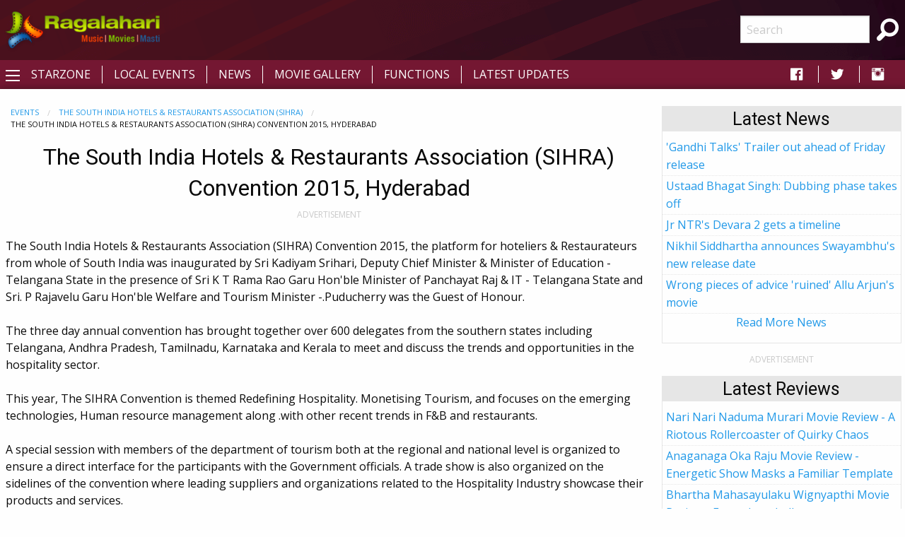

--- FILE ---
content_type: text/html; charset=utf-8
request_url: https://www.ragalahari.com/localevents/59688/sihra-convention-2015.aspx
body_size: 12649
content:

<!doctype html>
<html class="no-js" lang="en">
<head><title>
	Photos: The South India Hotels & Restaurants Association (SIHRA) Convention 2015
</title><meta charset="utf-8" /><meta name="viewport" content="width=device-width, initial-scale=1.0" /><meta name="description" content="A special session with members of the department of tourism both at the regional and national level is organized to ensure a direct interface for the participants with the Government officials.">
<meta name="keywords" content="hyderabad events, hyderabad pubs events, store openings, art exhibitions, hyderabad exhibitions" />
<meta property="publish-date" content="Thu, 02 Jul 2015 12:12:41 GMT">
<meta property="og:title" content="Photos: The South India Hotels & Restaurants Association (SIHRA) Convention 2015">
<meta property="og:type" content="article">
<meta property="og:image" content="https://img.ragalahari.com/july2015/local/sihra-convention-hyderabad/sihra-convention-hyderabad1t.jpg">
<meta property="og:url" content="https://www.ragalahari.com/localevents/59688/sihra-convention-2015.aspx">
<meta property="og:description" content="A special session with members of the department of tourism both at the regional and national level is organized to ensure a direct interface for the participants with the Government officials.">
<meta name="twitter:card" content="summary">
<meta name="twitter:site" content="@ragalahari">
<meta name="twitter:title" content="Photos: The South India Hotels & Restaurants Association (SIHRA) Convention 2015">
<meta name="twitter:description" content="A special session with members of the department of tourism both at the regional and national level is organized to ensure a direct interface for the participants with the Government officials.">
<meta name="twitter:image" content="https://img.ragalahari.com/july2015/local/sihra-convention-hyderabad/sihra-convention-hyderabad1t.jpg">
<meta name="can-recommend" content="false">
<link rel="canonical" href="https://www.ragalahari.com/localevents/59688/sihra-convention-2015.aspx">
<link rel="alternate" media="only screen and (max-width: 640px)" href="https://m.ragalahari.com/localevents/59688/sihra-convention-2015.aspx" />
<script type="application/ld+json">
{"@context": "http://schema.org/","@type": "ImageGallery","name":"The South India Hotels & Restaurants Association (SIHRA) Convention 2015, Hyderabad","headline":"The South India Hotels & Restaurants Association (SIHRA) Convention 2015, Hyderabad","alternateName":"Photos: The South India Hotels & Restaurants Association (SIHRA) Convention 2015","description":"A special session with members of the department of tourism both at the regional and national level is organized to ensure a direct interface for the participants with the Government officials.","keywords":"hyderabad events, hyderabad pubs events, store openings, art exhibitions, hyderabad exhibitions","datePublished":"2015-07-02","thumbnailUrl":"https://img.ragalahari.com/july2015/local/sihra-convention-hyderabad/sihra-convention-hyderabad1t.jpg","url":"https://www.ragalahari.com/localevents/59688/sihra-convention-2015.aspx","relatedLink":"https://www.ragalahari.com/localevents/c/13003/the-south-india-hotels-restaurants-association-sihra.aspx","breadcrumb": {"@type": "BreadcrumbList","itemListElement": [{"@type": "ListItem","item": {"@type": "Webpage","@id":"https://www.ragalahari.com/localevents.aspx","name":"Local Events"},"position": 1},{"@type": "ListItem","item": {"@type": "Webpage","@id":"https://www.ragalahari.com/localevents/c/13003/the-south-india-hotels-restaurants-association-sihra.aspx","name":"The South India Hotels & Restaurants Association (SIHRA)"},"position": 2},{"@type": "ListItem","item": {"@type": "Webpage","@id":"https://www.ragalahari.com/localevents/59688/sihra-convention-2015.aspx","name":"The South India Hotels & Restaurants Association (SIHRA) Convention 2015, Hyderabad"},"position": 3}]},"publisher": {"@type":"Organization","logo":"https://icdn.ragalahari.com/ragalaharilogo.png","name":"Ragalahari","sameAs":"https://www.ragalahari.com"},"copyrightHolder":{"@type": "Organization","logo":"https://icdn.ragalahari.com/ragalaharilogo.png","name":"Ragalahari","sameAs":"https://www.ragalahari.com"},"copyrightYear":2015,"isFamilyFriendly":"true"}
</script>


<meta property="fb:app_id" content="154425487992341" /><link rel="shortcut icon" type="image/x-icon" href="/rglhrifavicon.ico" /><link rel="stylesheet" href="../../css/app.css" /><link href="https://fonts.googleapis.com/css?family=Open+Sans|Roboto" rel="stylesheet" /><link href="https://cdnjs.cloudflare.com/ajax/libs/foundicons/3.0.0/foundation-icons.css" rel="stylesheet" type="text/css" />
<script type='text/javascript'>
    (function (a, b) { if (b.indexOf("//m.") > -1 && !(/(android|bb\d+|meego).+mobile|avantgo|bada\/|blackberry|blazer|compal|elaine|fennec|hiptop|iemobile|ip(hone|od)|iris|kindle|lge |maemo|midp|mmp|mobile.+firefox|netfront|opera m(ob|in)i|palm( os)?|phone|p(ixi|re)\/|plucker|pocket|psp|series(4|6)0|symbian|treo|up\.(browser|link)|vodafone|wap|windows ce|xda|xiino/i.test(a) || /1207|6310|6590|3gso|4thp|50[1-6]i|770s|802s|a wa|abac|ac(er|oo|s\-)|ai(ko|rn)|al(av|ca|co)|amoi|an(ex|ny|yw)|aptu|ar(ch|go)|as(te|us)|attw|au(di|\-m|r |s )|avan|be(ck|ll|nq)|bi(lb|rd)|bl(ac|az)|br(e|v)w|bumb|bw\-(n|u)|c55\/|capi|ccwa|cdm\-|cell|chtm|cldc|cmd\-|co(mp|nd)|craw|da(it|ll|ng)|dbte|dc\-s|devi|dica|dmob|do(c|p)o|ds(12|\-d)|el(49|ai)|em(l2|ul)|er(ic|k0)|esl8|ez([4-7]0|os|wa|ze)|fetc|fly(\-|_)|g1 u|g560|gene|gf\-5|g\-mo|go(\.w|od)|gr(ad|un)|haie|hcit|hd\-(m|p|t)|hei\-|hi(pt|ta)|hp( i|ip)|hs\-c|ht(c(\-| |_|a|g|p|s|t)|tp)|hu(aw|tc)|i\-(20|go|ma)|i230|iac( |\-|\/)|ibro|idea|ig01|ikom|im1k|inno|ipaq|iris|ja(t|v)a|jbro|jemu|jigs|kddi|keji|kgt( |\/)|klon|kpt |kwc\-|kyo(c|k)|le(no|xi)|lg( g|\/(k|l|u)|50|54|\-[a-w])|libw|lynx|m1\-w|m3ga|m50\/|ma(te|ui|xo)|mc(01|21|ca)|m\-cr|me(rc|ri)|mi(o8|oa|ts)|mmef|mo(01|02|bi|de|do|t(\-| |o|v)|zz)|mt(50|p1|v )|mwbp|mywa|n10[0-2]|n20[2-3]|n30(0|2)|n50(0|2|5)|n7(0(0|1)|10)|ne((c|m)\-|on|tf|wf|wg|wt)|nok(6|i)|nzph|o2im|op(ti|wv)|oran|owg1|p800|pan(a|d|t)|pdxg|pg(13|\-([1-8]|c))|phil|pire|pl(ay|uc)|pn\-2|po(ck|rt|se)|prox|psio|pt\-g|qa\-a|qc(07|12|21|32|60|\-[2-7]|i\-)|qtek|r380|r600|raks|rim9|ro(ve|zo)|s55\/|sa(ge|ma|mm|ms|ny|va)|sc(01|h\-|oo|p\-)|sdk\/|se(c(\-|0|1)|47|mc|nd|ri)|sgh\-|shar|sie(\-|m)|sk\-0|sl(45|id)|sm(al|ar|b3|it|t5)|so(ft|ny)|sp(01|h\-|v\-|v )|sy(01|mb)|t2(18|50)|t6(00|10|18)|ta(gt|lk)|tcl\-|tdg\-|tel(i|m)|tim\-|t\-mo|to(pl|sh)|ts(70|m\-|m3|m5)|tx\-9|up(\.b|g1|si)|utst|v400|v750|veri|vi(rg|te)|vk(40|5[0-3]|\-v)|vm40|voda|vulc|vx(52|53|60|61|70|80|81|83|85|98)|w3c(\-| )|webc|whit|wi(g |nc|nw)|wmlb|wonu|x700|yas\-|your|zeto|zte\-/i.test(a.substr(0, 4)))) window.location = b.replace("//m.", "//www."); })(navigator.userAgent || navigator.vendor || window.opera, window.location.href.toLowerCase());

</script>


<script type="text/javascript" src="//dsh7ky7308k4b.cloudfront.net/publishers/ragalaharicom.min.js"></script>

<script async='async' src='https://www.googletagservices.com/tag/js/gpt.js'></script>
<script>
var googletag = googletag || {};
googletag.cmd = googletag.cmd || [];
</script>
<script>
googletag.cmd.push(function() {
    googletag.defineSlot('/8095840/.2_A.36507.4_ragalahari.com_tier1', [[300, 250], [336, 280]], 'ragalaharicom_desktop_rttop').addService(googletag.pubads());
    googletag.defineSlot('/8095840/.2_A.36508.4_ragalahari.com_tier1', [[300, 250], [160, 600], [300, 600]], 'ragalaharicom_desktop_hm_rtmid').addService(googletag.pubads());
    googletag.defineSlot('/8095840/.2_A.36509.4_ragalahari.com_tier1', [300, 250], 'ragalaharicom_desktop_rtmid').addService(googletag.pubads());
    googletag.defineSlot('/8095840/.2_A.36510.4_ragalahari.com_tier1', [300, 250], 'ragalaharicom_desktop_hm_lttop').addService(googletag.pubads());
    googletag.defineSlot('/8095840/.2_A.36511.4_ragalahari.com_tier1', [300, 250], 'ragalaharicom_desktop_hm_ltmid').addService(googletag.pubads());
    googletag.defineSlot('/8095840/.2_A.36512.4_ragalahari.com_tier1', [300, 250], 'ragalaharicom_desktop_hm_ltbtm').addService(googletag.pubads());
    googletag.defineSlot('/8095840/.2_A.36513.3_ragalahari.com_tier1', [[728, 90], [970, 90], [970, 250]], 'ragalaharicom_desktop_header').addService(googletag.pubads());
    googletag.defineSlot('/8095840/.2_A.36506.3_ragalahari.com_tier1', [[728, 90], [970, 90]], ' ragalaharicom_desktop_hm_header').addService(googletag.pubads());
    googletag.defineSlot('/8095840/.2_A.36514.4_ragalahari.com_tier1', [[300, 250], [160, 600], [300, 600]], 'ragalaharicom_desktop_rtbtm').addService(googletag.pubads());
    googletag.defineSlot('/8095840/.2_A.36516.3_ragalahari.com_tier1', [[728, 90], [970, 90]], 'ragalaharicom_desktop_footer').addService(googletag.pubads());
    googletag.defineSlot('/8095840/.2_A.36517.3_ragalahari.com_tier1', [[728, 90], [970, 90]], 'ragalaharicom_desktop_incontent1').addService(googletag.pubads());
    googletag.defineSlot('/8095840/.2_A.36518.3_ragalahari.com_tier1', [[728, 90], [970, 90]], 'ragalaharicom_desktop_incontent2').addService(googletag.pubads());
    googletag.defineSlot('/8095840/.2_A.36519.3_ragalahari.com_tier1', [[728, 90], [970, 90]], 'ragalaharicom_desktop_incontent3').addService(googletag.pubads());
    googletag.defineSlot('/8095840/.2_A.36520.3_ragalahari.com_tier1', [[728, 90], [970, 90]], 'ragalaharicom_desktop_incontent4').addService(googletag.pubads());
    
    if (window.innerWidth > 1440) {
        googletag.defineSlot('/8095840/.2_A.36515.2_ragalahari.com_tier1', [160, 600], 'ragalaharicom_desktop_lttop').addService(googletag.pubads());
    }
    else if (window.innerWidth > 1399) {
        googletag.defineSlot('/8095840/.2_A.36515.2_ragalahari.com_tier1', [160, 600], 'ragalaharicom_desktop_lttop').addService(googletag.pubads());
    }
    googletag.pubads().enableLazyLoad({
        fetchMarginPercent: 500,
        renderMarginPercent: 200,
        mobileScaling: 2.0
    });
googletag.enableServices();
});
</script>

<style type="text/css"> 
    .galleryname {font-size: .9em;font-weight: bold;color: #505050;text-align: center;margin-bottom:0;}
    #divWG table {border-collapse:unset;margin-bottom:0;}
    #divWG table td{background-color:#ffffff;padding:.5rem 0;}
    .gallerydate {font-size: .7em;font-weight: normal;color: #999999;text-align: center;white-space: nowrap;margin-bottom:1rem;}
    .eventrelated{float: left;font-size: .6875rem;font-weight:bold;cursor: default;text-transform: uppercase;}
    .adlabel {font-size:.75rem;line-height:1rem;text-transform:uppercase;color:#CACACA;text-align:center}
	a.galimg {display:block; text-align:center;}
	a.galimg  img.thumbnail { margin-bottom:0.3rem;}
    a.galimg img.thumbnail { max-width: 208px;} 
    header {padding: 10px 0 0 0;text-align: center;background: #741732 url('/img/header-bg.png') no-repeat left top;}
    .raga-arrow {font-size: 12px; margin-bottom:3px;color:rgba(0,0,0,.5);}
    .left-off-canvas-menu ul {list-style:none;}
    .raga-offcanvas-title {padding:5px 10px;}
    .raga-arrow {font-size: 10px; margin-bottom:3px;color:rgba(255,255,255,.5);}
    .top1-bar-left .menu {margin-left:35px;position: relative;top: -28px;}
    #raga-top-menu .menu a {color:#fff;text-transform: uppercase;}
    #raga-top-menu .menu li a {padding: 0.27rem 1rem;}
    @media only screen and (min-width: 40em) {
        #raga-top-menu .menu:last-child {border-left: 1px solid #ffffff;}
        #raga-top-menu .menu:first-child {border-left: none;}
        #raga-top-menu .menu li:not(:last-child) {border-right: 1px solid #ffffff; } 
    }
    @media screen and (max-width: 49.9375em) {
        ul.breadcrumbs li {float:none;display:inline;}
        ul.breadcrumbs.float-right li {float:left;display:inline;}
    }
    .left-off-canvas-menu ul {list-style:none;margin:0;padding:0;}
    .left-off-canvas-menu ul ul { padding-left:20px;}
    .left-off-canvas-menu li {padding:5px 10px;}
    .left-off-canvas-menu li a {display:block; color:#fff;}
    .left-off-canvas-menu li:hover {background-color:#a74a65;}
    .raga-offcanvas-title {padding:5px 10px;}
    [id="offCanvasLeft"] {min-height:100%; background:#741732;}
    .top-bar {background: #741732;}
    .top-bar ul {background: #741732;}
    .top-bar ul li {background: #741732;}
    .top-bar ul li a {color: #fff;}
	.pagination li {border: 1px solid #cacaca;border-radius: 50%;}
    .pagination a {border-radius: 50%;}		  
    .ragalahari-search {font-size:2.5em;margin: 0 10px;}
    .ragalahari-search-icon {margin: 0 10px;cursor:pointer;color:#fff;}
    .ragalahari-search-area {padding: 0 10px;position:relative; top:-20px;}
    footer {background:  #741732 url('/img/footer-bg.png') no-repeat left top;}
    .ragalahari-copyright { text-align:center; color:#fff;margin:10px 20px;}
    #raga-header .row .columns{min-height:75px;}
    div#galnav .fi-thumbnails {font-size:30px;}
    div#galnav .fi-arrow-left {font-size:34px;}
    div#galnav .fi-arrow-right {font-size:34px;}
    #rtlatestnews.card, #rtlatest.card, #rtlatestreviews.card, #btmlatest.card {margin:15px 5px;border: 1px solid #e6e6e6;border-radius: 0;background: #fefefe;box-shadow: none;overflow: hidden;color: #0a0a0a;}
    #rtlatestnews .card-divider, #rtlatest .card-divider, #rtlatestreviews .card-divider, #btmlatest .card-divider {padding:0px 15px;font-weight:bold;background: #e6e6e6;}
    #rtlatestnews .card-section, #rtlatest .card-section, #rtlatestreviews .card-section {padding:0px;text-align:left}
    #rtlatestnews ul, #rtlatest ul, #rtlatestreviews ul {list-style:none;margin:0px}
    #rtlatestnews li, #rtlatest li, #rtlatestreviews li {padding:2px 5px;border-bottom:1px #e6e6e6 dotted;}
    #btmlatest .galleryname {margin-bottom: 1rem;}
    #topBtn {display: none;position: fixed;bottom: 5px;right: 5px; z-index: 99; font-size: 20px;border: none;outline: none;background-color: #80082f;color: white;cursor: pointer;width:30px;height:30px;border-radius: 4px;box-shadow: 0 4px 8px 0 rgba(0, 0, 0, 0.2), 0 6px 20px 0 rgba(0, 0, 0, 0.19);}
    #topBtn:hover {background-color: #555;}
    .menu>li>a i.fi-social-facebook {padding: 0 3px;font-size:24px}
    .menu>li>a i.fi-social-twitter {padding: 0 3px;font-size:24px}
    .menu>li>a i.fi-social-instagram {padding: 0 3px;font-size:24px}
    .menu>li>a i.fi-social-facebook:hover {color: #4267b2;background-color: #fff;border-radius: 5px;}
    .menu>li>a i.fi-social-twitter:hover {color: #38A1F3;background-color: #fff;border-radius: 5px;}
    .menu>li>a i.fi-social-instagram:hover {border-radius: 5px;color: #fff;vertical-align: middle;background: #d6249f;background: radial-gradient(circle at 95% 17%, #fdf497 0%, #fdf497 5%, #fd5949 45%,#d6249f 60%,#285AEB 90%);box-shadow: 0px 3px 20px rgba(0,0,0,.25);}
    .raga-movie h1 {/*border-bottom:0px solid #ccc;margin:0; margin-bottom:20px;font-size:2em;*/color: #FE4300;}
    .raga-movie .accordion-title h2 {color:#FE4300;font-size:1.25rem;line-height:unset;margin-bottom:0;font-weight:bold;}
    .raga-movie .accordion-title{padding:.75rem;border:0;background-color:#eeeeee;border-bottom:1px solid #ffffff;}
    .raga-movie .accordion-title:hover, .raga-movie-cnt .accordion-title:focus {background-color:#eeeeee;}
    .raga-movie .accordion-content{padding:.75rem;border:0;}    
    .raga-movie .accordion-content h3.hdrtitle {font-size:1rem;font-weight:normal;display:inline;padding-right:1rem;}
    .raga-movie .accordion-content h3 {font-size:1.875rem;font-weight:bold;}
    .raga-movie .accordion-content h4 {font-size:1.125rem;font-weight:bold;}
    .raga-movie :last-child>.accordion-content:last-child {border:0;}
    .raga-movie .accordion-title::before {font-family:"foundation-icons";content:'\f10e';color:#696969;font-weight:bold;}
    .raga-movie .is-active>.accordion-title::before {font-family:"foundation-icons";content:'\f10d';color:#696969;font-weight:bold;}
    .btm-latestnews h3 {color: #FE4300;font-size: 1.25rem;line-height: unset;margin-bottom: 0;font-weight: 600;}
    .btm-latestnews .item {margin-bottom:1rem;}
    .btm-latestnews .item img.thumbnail {width:97px;height:58px;margin:0 0 0 0.5rem;}
    .btm-latestnews .item a {color:#0a0a0a;font-weight:500;}
    
</style>
<style type="text/css">
.overlay{position:fixed;top:0;left:0;inset:0;background-color:rgba(255,255,255,.75);z-index:1;height:100%;width:100vw;display:none}.overlay-content{inset:0;background-color:#fff;z-index:2;width:88vw;height:100%;margin:auto;padding:0}.frame{width:100%;height:90%;border:0}
</style>
<script>
/*ad = document.getElementById('rglandingad');
    TIME_TO_SHOW_AD = 1000 * 30;
    function closedAd() { document.getElementById('rglandingad').style.display = "none" }
    setTimeout(() => { document.getElementById('rglandingad').style.display = "none" }, 1000 * 30)*/
</script>

<script type="text/javascript">
    window._taboola = window._taboola || [];
    _taboola.push({article:'auto'});
    !function (e, f, u, i) {
        if (!document.getElementById(i)){
        e.async = 1;
        e.src = u;
        e.id = i;
        f.parentNode.insertBefore(e, f);
        }
    }(document.createElement('script'),
    document.getElementsByTagName('script')[0],
    '//cdn.taboola.com/libtrc/ragalahari/loader.js',
    'tb_loader_script');
    if(window.performance && typeof window.performance.mark == 'function')
        {window.performance.mark('tbl_ic');}
</script>  

<script>
  var _comscore = _comscore || [];
  _comscore.push({ c1: "2", c2: "35216243" });
  (function() {
    var s = document.createElement("script"), el = document.getElementsByTagName("script")[0]; s.async = true;
    s.src = "https://sb.scorecardresearch.com/cs/35216243/beacon.js";
    el.parentNode.insertBefore(s, el);
  })();
</script>
<noscript>
  <img src="https://sb.scorecardresearch.com/p?c1=2&amp;c2=35216243&amp;cv=3.6.0&amp;cj=1">
</noscript>
<script type="text/javascript" src="//platform-api.sharethis.com/js/sharethis.js#property=5920406beb4aae0011910de8&product=inline-share-buttons"></script>
<script type="text/javascript">
    _atrk_opts = { atrk_acct:"gcxwp1IWh910mh", domain:"ragalahari.com",dynamic: true};
    (function() { var as = document.createElement('script'); as.type = 'text/javascript'; as.async = true; as.src = "https://certify-js.alexametrics.com/atrk.js"; var s = document.getElementsByTagName('script')[0];s.parentNode.insertBefore(as, s); })();
</script>
<noscript><img src="https://certify.alexametrics.com/atrk.gif?account=gcxwp1IWh910mh" style="display:none" height="1" width="1" alt="" /></noscript>
<script>
// When the user scrolls down 20px from the top of the document, show the button
window.onscroll = function() {scrollFunction()};

function scrollFunction() {
  if (document.body.scrollTop > 20 || document.documentElement.scrollTop > 20) {
    document.getElementById("topBtn").style.display = "block";
  } else {
      document.getElementById("topBtn").style.display = "none";
  }
}

// When the user clicks on the button, scroll to the top of the document
function topFunction() {
  document.body.scrollTop = 0;
  document.documentElement.scrollTop = 0;
}
</script>

<script  id="feedify_webscript" >
var feedify = feedify || {};
window.feedify_options={fedify_url:"https://feedify.net/"};
(function (window, document){
	function addScript( script_url ){
		var s = document.createElement('script');
		s.type = 'text/javascript';
		s.src = script_url;
		document.getElementsByTagName('head')[0].appendChild(s);
	}
	addScript('https://tpcf.feedify.net/uploads/settings/96999100d824fe5c56ad4cec50415c99.js?ts='+Math.random());
	addScript('https://cdn.feedify.net/getjs/feedbackembad-min-3.0.js');
})(window, document);
</script>
<link rel="manifest" href="/manifest.json">

<script async src="https://cdn.unibots.in/headerbidding/common/hb.js"></script>
<script async src="https://cdn.unibotscdn.com/player/mvp/player.js"></script>
</head>
<body>



<div id="rglandingad" class="overlay">
  <div class="overlay-content">
	<div style="background-color:#aaa;color:#fff;padding:0.3rem;height:35px;"><a href="/index.aspx"><img style="width:35px;border:0;vertical-align:bottom;float:left" src="/ragalahari-sm-logo.png" alt="Movies | Music | Masti"></a>
	<a href="javascript:closedAd()" style="float:right;padding:0.8rem 0 0;font-weight:bold;color:#fff;text-decoration:none">Close Aha Ad</a></div>
	<div style="text-align:center;margin:0.8rem 0 0">
	
		<div id="ad-content">
		
		</div>
	</div>
  </div>
</div>	
<div class="off-canvas-wrapper">
  <div class="off-canvas-wrapper-inner" data-off-canvas-wrapper>
    <header id="raga-header" class="show-for-large">
      <div class="row expanded collapse">
        <div class="large-2 columns top-bar-left">
          <a href="/index.aspx"><img border="0" src="//icdn.ragalahari.com/ragalaharilogo.png" alt="Movies | Music | Music" /></a>
        </div>
        <div class="large-7 columns">
                        
              
            
         
        </div>
        <div class="large-2 columns top-bar-right">
          <form action="/searchresults.aspx" id="cse-search-box">
            <input type="hidden" name="cx" value="partner-pub-6953154562897597:m0uiypqk0et" />
            <input type="hidden" name="cof" value="FORID:11" />
            <input type="hidden" name="ie" value="ISO-8859-1" />
            <ul class="menu">
                <li><input name="q" type="search" placeholder="Search"></li>
                <li class="ragalahari-search"><button type="submit" name="sa" value="Search"><i class="ragalahari-search-icon fi-magnifying-glass"></i></button></li>
            </ul>
            </form>
        </div>
      </div>
    </header>
    <div data-sticky-container>
    <div class="top-bar" id="raga-top-menu" data-sticky-on="medium" data-margin-top="0" data-top-anchor="raga-header:bottom" style="width:100%">
      <div class="top-bar-left">
        <button class="menu-icon" type="button" data-open="offCanvasLeft"></button>
      </div>
      <div class="top-bar-left hide-for-small-only">
        <ul class="menu">
          <li><a href="/starzone.aspx">Starzone</a></li>
          <li><a href="/localevents.aspx">Local Events</a></li>
          <li><a href="/tollywood-news">News</a></li>
          <li><a href="/gallery.aspx">Movie Gallery</a></li>
          <li><a href="/functions.aspx">Functions</a></li>
          <li><a href="/latestupdates.aspx">Latest Updates</a></li>
        </ul>
      </div>
      <div class="top-bar-right hide-for-small-only">
        <ul class="menu">
          <li><a href="https://fb.com/ragalahari" target="_blank" style="padding:0 .9rem"><i class="fi-social-facebook"></i></a></li>
          <li><a href="https://twitter.com/ragalahari" target="_blank" style="padding:0 .9rem"><i class="fi-social-twitter"></i></a></li>
          <li><a href="https://www.instagram.com/ragalahari" target="_blank" style="padding:0 .9rem"><i class="fi-social-instagram"></i></a></li>
        </ul>
      </div>
    </div>
    </div>

    <!-- off-canvas left menu -->
    <div class="off-canvas position-left" id="offCanvasLeft" data-off-canvas>
      <aside class="left-off-canvas-menu">
        <div class="raga-offcanvas-title"><a href="/"><img border="0" src="//icdn.ragalahari.com/ragalaharilogo.png" alt="Movies | Music | Music" /></a></div>
        <ul class="off-canvas-list">
          <li><a href="/index.aspx">Home</a></li>
          <li><a href="/latestupdates.aspx">Latest Updates</a></li>

          <li><a href="#" class="off-canvas-submenu-call">Local Events</a></li>
          <ul class="off-canvas-submenu">
            <li><a href="/localevents.aspx">Latest</a></li>
            <li><a href="/localeventssearch.aspx">A-Z Listing</a></li>
          </ul>
          <li><a href="#" class="off-canvas-submenu-call">News/Articles</a></li>
          <ul class="off-canvas-submenu">
            <li><a href="/tollywood-news">News</a></li>
            <li><a href="/pressreleases.aspx">Press Releases</a></li>
            <li><a href="/moviereview.aspx">Movie Reviews</a></li>
            <li><a href="/interviews.aspx">Interviews</a></li>
            <li><a href="/articles.aspx">Articles</a></li>
          </ul>
          <li><a href="#" class="off-canvas-submenu-call">Starzone</a></li>
          <ul class="off-canvas-submenu">
            <li><a href="/starzone.aspx">Latest</a></li>
            <li><a href="/photosession/starzone.aspx">Exclusive Shoots</a></li>
            <li><a href="/actor/starzone.aspx">Actor</a></li>
            <li><a href="/actress/starzone.aspx">Actress</a></li>
            <li><a href="/freshface/starzone.aspx">Fresh Faces</a></li>
            <li><a href="/anchor/starzone.aspx">Anchors</a></li>
            <li><a href="/models/starzone.aspx">Models</a></li>
            <li><a href="/contestants/starzone.aspx">Contestants</a></li>
            <li><a href="/sizzlers/starzone.aspx">Sizzlers</a></li>
            <li><a href="/otherartist/starzone.aspx">Character Artists</a></li>
          </ul>
          <li><a href="#" class="off-canvas-submenu-call">Movies</a></li>
          <ul class="off-canvas-submenu">
            <li><a href="/gallery.aspx">Photos</a></li>
            <li><a href="/functions.aspx">Functions</a></li>
            <li><a href="/onthesets.aspx">Working Stills</a></li>
            <li><a href="/interviews.aspx">Interviews</a></li>
            <li><a href="/posters/index.aspx">Poster Designs</a></li>
            
          </ul>


          <li><a href="/advertisewithus.aspx">Advertise</a></li>

        </ul>
      </aside>
    </div>

    <div class="off-canvas-content" data-off-canvas-content>
      <br class="show-for-large"/>
      <div class="row expanded collapse">
        <div class="small-11 medium-11 large-11 xlarge-1 xxlarge-1 columns text-center hide-for-small-only hide-for-medium-only hide-for-large-only">          
          
              
          <div style="width:160px;height:1px;color:white">Ragalahari</div>
          <div id="lefttop" data-sticky-container>
          <div data-sticky data-margin-top="0" data-top-anchor="raga-top-menu:bottom" data-btm-anchor="raga-footer:top" style="background-color:#fff;width:100%">
          
          <div class="adlabel">ADVERTISEMENT</div>
            <div id='ragalaharicom_desktop_lttop'>
                <script type='text/javascript'>
                googletag.cmd.push(function() {
                    googletag.display('ragalaharicom_desktop_lttop');
                });
                </script>
            </div>              
          
          </div></div>
          
          
        </div>
        <div class="small-11 medium-8 large-8 xlarge-8 xxlarge-8 columns">
          <form method="post" action="./sihra-convention-2015.aspx?fid=59688&amp;name=sihra-convention-2015" id="form1">
<div class="aspNetHidden">
<input type="hidden" name="__VIEWSTATE" id="__VIEWSTATE" value="/wEPDwULLTExMjU5NTEyMDFkZFjkrmH+XajvyBtwmXmzErJvzzFCcuuf0DrNVjjjMlD7" />
</div>

<div class="aspNetHidden">

	<input type="hidden" name="__VIEWSTATEGENERATOR" id="__VIEWSTATEGENERATOR" value="CF1087D4" />
</div>
                
<div class="row  expanded">
<div class="small-11 small-centered columns">
    <nav aria-label="You are here:" role="navigation"><ul class="breadcrumbs"><li><a href="https://www.ragalahari.com/localevents.aspx">Events</a></li><li><a href="https://www.ragalahari.com/localevents/c/13003/the-south-india-hotels-restaurants-association-sihra.aspx">The South India Hotels & Restaurants Association (SIHRA)</a></li><li>The South India Hotels & Restaurants Association (SIHRA) Convention 2015, Hyderabad</li></ul></nav>
</div>
<h1 class="text-center hdrtitle">The South India Hotels & Restaurants Association (SIHRA) Convention 2015, Hyderabad</h1>
<div id="_pagecontent_adlabel" class="adlabel">ADVERTISEMENT</div>


            <div id='ragalaharicom_desktop_header' class='text-center' style='margin:.5rem 0;'>
            <script type = 'text/javascript' >
            googletag.cmd.push(function() {
                googletag.display('ragalaharicom_desktop_header');
            });
            </script>
            </div>
            

<div class="sharethis-inline-share-buttons" style="margin-bottom:.5rem"></div>
<div id="_pagecontent_divdescription" class="read-more" style="margin:.5rem">The South India Hotels & Restaurants Association (SIHRA) Convention 2015, the platform for hoteliers & Restaurateurs from whole of South India was inaugurated by Sri Kadiyam Srihari, Deputy Chief Minister & Minister of Education - Telangana State in the presence of Sri K T Rama Rao Garu Hon'ble Minister of Panchayat Raj & IT - Telangana State and Sri. P Rajavelu Garu Hon'ble Welfare and Tourism Minister -.Puducherry was the Guest of Honour.<br/><br/>The three day annual convention has brought together over 600 delegates from the southern states including Telangana, Andhra Pradesh, Tamilnadu, Karnataka and Kerala to meet and discuss the trends and opportunities in the hospitality sector.<br/><br/>This year, The SIHRA Convention is themed Redefining Hospitality. Monetising Tourism, and focuses on the emerging technologies, Human resource management along .with other recent trends in F&B and restaurants. <br/><br/>A special session with members of the department of tourism both at the regional and national level is organized to ensure a direct interface for the participants with the Government officials. A trade show is also organized on the sidelines of the convention where leading suppliers and organizations related to the Hospitality Industry showcase their products and services. <br/><br/>The second day of the convention enables participants with educative and motivating business sessions delivered by eminent speakers from the industry on wide range of topics includes - Online Business* Impact of technology in the hospitality industry & role of Travel & trade, F&B, New concept based restaurants, restaurant chain, HR practices in Hospitality, Cost cutting, Sustainability of labour, Branding budget hotels, Franchise, Projects (New Methodology & Sourcing), Role of young entrepreneurs, Role of Government in formulating policies for hospitality etc.<br/><br/>Speaking on the occasion Mr. K. Syama Raju, President - Southern India Hotels & Restaurants Association (SIHRA) said, ''Hospitality plays a vital role in monetizing tourism. At SIHRA 2015, we have created synergies and educative opportunities for the key players in the sector. The convention provides trade and economic advantages for the South Indian hoteliers to network and explore new avenues."<br/>Speaking on the occasion Mr. D.V.S. Somaraju, Chairman of the Convention Organizing Committee - Southern India Hotels & Restaurants Association (SIHRA) said, "The SIHRA convention is a step to further enhance the bonding amongst the South India Hospitality players and identify opportunities for enhancing the trade in line with tourism across regions. South India, by virtue of a strong presence of IT sector offers a plethora of opportunities to the industry and SIHRA convention is designed to brainstorm on some of the challenges faced by the industry, and focus on the strategies to benefit from emerging trends and opportunities in the industry. Moreover the convention is a fantastic opportunity for the South Indian hoteliers to interact with members of the department of tourism both at the regional and national level to address various issues pertaining to the industry and focus on growth and development of the industry."</div>


<div id="_pagecontent_divphotos" style="text-align:right"><div id='divWG'>
<table cellpadding=0 cellspacing=0 border=0 align='center'>
<tr>
<td id='pagingCell'>
<span class="wordPages">Pages:</span>
<span class="currentPage">1</span>
<a href="/localevents/59688/1/sihra-convention-2015.aspx" class="otherPage">2</a>
<a href="/localevents/59688/2/sihra-convention-2015.aspx" class="otherPage">3</a>
<a href="/localevents/59688/3/sihra-convention-2015.aspx" class="otherPage">4</a>
<a id='linkNext' href='/localevents/59688/1/sihra-convention-2015.aspx'>Next&nbsp;&raquo;</a></td>
</tr>
<tr>
<td align='center'><div id='galdiv' style='float:center;margin-right:3px;;margin-bottom:3px'>
<a href='/localevents/59688/sihra-convention-2015/image1.aspx'><img src="https://img.ragalahari.com/july2015/local/sihra-convention-hyderabad/sihra-convention-hyderabad1t.jpg" srcset="/img/galpreload.jpg" data-srcset="https://img.ragalahari.com/july2015/local/sihra-convention-hyderabad/sihra-convention-hyderabad1t.jpg" class="lazyload thumbnail" title="SIHRA Convention 2015" alt="SIHRA Convention 2015"></a>
<a href='/localevents/59688/sihra-convention-2015/image2.aspx'><img src="https://img.ragalahari.com/july2015/local/sihra-convention-hyderabad/sihra-convention-hyderabad2t.jpg" srcset="/img/galpreload.jpg" data-srcset="https://img.ragalahari.com/july2015/local/sihra-convention-hyderabad/sihra-convention-hyderabad2t.jpg" class="lazyload thumbnail" title="SIHRA Convention 2015" alt="SIHRA Convention 2015"></a>
<a href='/localevents/59688/sihra-convention-2015/image3.aspx'><img src="https://img.ragalahari.com/july2015/local/sihra-convention-hyderabad/sihra-convention-hyderabad3t.jpg" srcset="/img/galpreload.jpg" data-srcset="https://img.ragalahari.com/july2015/local/sihra-convention-hyderabad/sihra-convention-hyderabad3t.jpg" class="lazyload thumbnail" title="SIHRA Convention 2015" alt="SIHRA Convention 2015"></a>
<a href='/localevents/59688/sihra-convention-2015/image4.aspx'><img src="https://img.ragalahari.com/july2015/local/sihra-convention-hyderabad/sihra-convention-hyderabad4t.jpg" srcset="/img/galpreload.jpg" data-srcset="https://img.ragalahari.com/july2015/local/sihra-convention-hyderabad/sihra-convention-hyderabad4t.jpg" class="lazyload thumbnail" title="SIHRA Convention 2015" alt="SIHRA Convention 2015"></a>
<a href='/localevents/59688/sihra-convention-2015/image5.aspx'><img src="https://img.ragalahari.com/july2015/local/sihra-convention-hyderabad/sihra-convention-hyderabad5t.jpg" srcset="/img/galpreload.jpg" data-srcset="https://img.ragalahari.com/july2015/local/sihra-convention-hyderabad/sihra-convention-hyderabad5t.jpg" class="lazyload thumbnail" title="SIHRA Convention 2015" alt="SIHRA Convention 2015"></a>
<a href='/localevents/59688/sihra-convention-2015/image6.aspx'><img src="https://img.ragalahari.com/july2015/local/sihra-convention-hyderabad/sihra-convention-hyderabad6t.jpg" srcset="/img/galpreload.jpg" data-srcset="https://img.ragalahari.com/july2015/local/sihra-convention-hyderabad/sihra-convention-hyderabad6t.jpg" class="lazyload thumbnail" title="SIHRA Convention 2015" alt="SIHRA Convention 2015"></a>
<a href='/localevents/59688/sihra-convention-2015/image7.aspx'><img src="https://img.ragalahari.com/july2015/local/sihra-convention-hyderabad/sihra-convention-hyderabad7t.jpg" srcset="/img/galpreload.jpg" data-srcset="https://img.ragalahari.com/july2015/local/sihra-convention-hyderabad/sihra-convention-hyderabad7t.jpg" class="lazyload thumbnail" title="SIHRA Convention 2015" alt="SIHRA Convention 2015"></a>
<a href='/localevents/59688/sihra-convention-2015/image8.aspx'><img src="https://img.ragalahari.com/july2015/local/sihra-convention-hyderabad/sihra-convention-hyderabad8t.jpg" srcset="/img/galpreload.jpg" data-srcset="https://img.ragalahari.com/july2015/local/sihra-convention-hyderabad/sihra-convention-hyderabad8t.jpg" class="lazyload thumbnail" title="SIHRA Convention 2015" alt="SIHRA Convention 2015"></a>
<a href='/localevents/59688/sihra-convention-2015/image9.aspx'><img src="https://img.ragalahari.com/july2015/local/sihra-convention-hyderabad/sihra-convention-hyderabad9t.jpg" srcset="/img/galpreload.jpg" data-srcset="https://img.ragalahari.com/july2015/local/sihra-convention-hyderabad/sihra-convention-hyderabad9t.jpg" class="lazyload thumbnail" title="SIHRA Convention 2015" alt="SIHRA Convention 2015"></a>
<a href='/localevents/59688/sihra-convention-2015/image10.aspx'><img src="https://img.ragalahari.com/july2015/local/sihra-convention-hyderabad/sihra-convention-hyderabad10t.jpg" srcset="/img/galpreload.jpg" data-srcset="https://img.ragalahari.com/july2015/local/sihra-convention-hyderabad/sihra-convention-hyderabad10t.jpg" class="lazyload thumbnail" title="SIHRA Convention 2015" alt="SIHRA Convention 2015"></a>
<a href='/localevents/59688/sihra-convention-2015/image11.aspx'><img src="https://img.ragalahari.com/july2015/local/sihra-convention-hyderabad/sihra-convention-hyderabad11t.jpg" srcset="/img/galpreload.jpg" data-srcset="https://img.ragalahari.com/july2015/local/sihra-convention-hyderabad/sihra-convention-hyderabad11t.jpg" class="lazyload thumbnail" title="SIHRA Convention 2015" alt="SIHRA Convention 2015"></a>
<a href='/localevents/59688/sihra-convention-2015/image12.aspx'><img src="https://img.ragalahari.com/july2015/local/sihra-convention-hyderabad/sihra-convention-hyderabad12t.jpg" srcset="/img/galpreload.jpg" data-srcset="https://img.ragalahari.com/july2015/local/sihra-convention-hyderabad/sihra-convention-hyderabad12t.jpg" class="lazyload thumbnail" title="SIHRA Convention 2015" alt="SIHRA Convention 2015"></a>
<a href='/localevents/59688/sihra-convention-2015/image13.aspx'><img src="https://img.ragalahari.com/july2015/local/sihra-convention-hyderabad/sihra-convention-hyderabad13t.jpg" srcset="/img/galpreload.jpg" data-srcset="https://img.ragalahari.com/july2015/local/sihra-convention-hyderabad/sihra-convention-hyderabad13t.jpg" class="lazyload thumbnail" title="SIHRA Convention 2015" alt="SIHRA Convention 2015"></a>
<a href='/localevents/59688/sihra-convention-2015/image14.aspx'><img src="https://img.ragalahari.com/july2015/local/sihra-convention-hyderabad/sihra-convention-hyderabad14t.jpg" srcset="/img/galpreload.jpg" data-srcset="https://img.ragalahari.com/july2015/local/sihra-convention-hyderabad/sihra-convention-hyderabad14t.jpg" class="lazyload thumbnail" title="SIHRA Convention 2015" alt="SIHRA Convention 2015"></a>
<a href='/localevents/59688/sihra-convention-2015/image15.aspx'><img src="https://img.ragalahari.com/july2015/local/sihra-convention-hyderabad/sihra-convention-hyderabad15t.jpg" srcset="/img/galpreload.jpg" data-srcset="https://img.ragalahari.com/july2015/local/sihra-convention-hyderabad/sihra-convention-hyderabad15t.jpg" class="lazyload thumbnail" title="SIHRA Convention 2015" alt="SIHRA Convention 2015"></a>
<a href='/localevents/59688/sihra-convention-2015/image16.aspx'><img src="https://img.ragalahari.com/july2015/local/sihra-convention-hyderabad/sihra-convention-hyderabad16t.jpg" srcset="/img/galpreload.jpg" data-srcset="https://img.ragalahari.com/july2015/local/sihra-convention-hyderabad/sihra-convention-hyderabad16t.jpg" class="lazyload thumbnail" title="SIHRA Convention 2015" alt="SIHRA Convention 2015"></a>
<a href='/localevents/59688/sihra-convention-2015/image17.aspx'><img src="https://img.ragalahari.com/july2015/local/sihra-convention-hyderabad/sihra-convention-hyderabad17t.jpg" srcset="/img/galpreload.jpg" data-srcset="https://img.ragalahari.com/july2015/local/sihra-convention-hyderabad/sihra-convention-hyderabad17t.jpg" class="lazyload thumbnail" title="SIHRA Convention 2015" alt="SIHRA Convention 2015"></a>
<a href='/localevents/59688/sihra-convention-2015/image18.aspx'><img src="https://img.ragalahari.com/july2015/local/sihra-convention-hyderabad/sihra-convention-hyderabad18t.jpg" srcset="/img/galpreload.jpg" data-srcset="https://img.ragalahari.com/july2015/local/sihra-convention-hyderabad/sihra-convention-hyderabad18t.jpg" class="lazyload thumbnail" title="SIHRA Convention 2015" alt="SIHRA Convention 2015"></a>
<a href='/localevents/59688/sihra-convention-2015/image19.aspx'><img src="https://img.ragalahari.com/july2015/local/sihra-convention-hyderabad/sihra-convention-hyderabad19t.jpg" srcset="/img/galpreload.jpg" data-srcset="https://img.ragalahari.com/july2015/local/sihra-convention-hyderabad/sihra-convention-hyderabad19t.jpg" class="lazyload thumbnail" title="SIHRA Convention 2015" alt="SIHRA Convention 2015"></a>
<a href='/localevents/59688/sihra-convention-2015/image20.aspx'><img src="https://img.ragalahari.com/july2015/local/sihra-convention-hyderabad/sihra-convention-hyderabad20t.jpg" srcset="/img/galpreload.jpg" data-srcset="https://img.ragalahari.com/july2015/local/sihra-convention-hyderabad/sihra-convention-hyderabad20t.jpg" class="lazyload thumbnail" title="SIHRA Convention 2015" alt="SIHRA Convention 2015"></a>
<a href='/localevents/59688/sihra-convention-2015/image21.aspx'><img src="https://img.ragalahari.com/july2015/local/sihra-convention-hyderabad/sihra-convention-hyderabad21t.jpg" srcset="/img/galpreload.jpg" data-srcset="https://img.ragalahari.com/july2015/local/sihra-convention-hyderabad/sihra-convention-hyderabad21t.jpg" class="lazyload thumbnail" title="SIHRA Convention 2015" alt="SIHRA Convention 2015"></a>
<a href='/localevents/59688/sihra-convention-2015/image22.aspx'><img src="https://img.ragalahari.com/july2015/local/sihra-convention-hyderabad/sihra-convention-hyderabad22t.jpg" srcset="/img/galpreload.jpg" data-srcset="https://img.ragalahari.com/july2015/local/sihra-convention-hyderabad/sihra-convention-hyderabad22t.jpg" class="lazyload thumbnail" title="SIHRA Convention 2015" alt="SIHRA Convention 2015"></a>
<a href='/localevents/59688/sihra-convention-2015/image23.aspx'><img src="https://img.ragalahari.com/july2015/local/sihra-convention-hyderabad/sihra-convention-hyderabad23t.jpg" srcset="/img/galpreload.jpg" data-srcset="https://img.ragalahari.com/july2015/local/sihra-convention-hyderabad/sihra-convention-hyderabad23t.jpg" class="lazyload thumbnail" title="SIHRA Convention 2015" alt="SIHRA Convention 2015"></a>
<a href='/localevents/59688/sihra-convention-2015/image24.aspx'><img src="https://img.ragalahari.com/july2015/local/sihra-convention-hyderabad/sihra-convention-hyderabad24t.jpg" srcset="/img/galpreload.jpg" data-srcset="https://img.ragalahari.com/july2015/local/sihra-convention-hyderabad/sihra-convention-hyderabad24t.jpg" class="lazyload thumbnail" title="SIHRA Convention 2015" alt="SIHRA Convention 2015"></a>
<a href='/localevents/59688/sihra-convention-2015/image25.aspx'><img src="https://img.ragalahari.com/july2015/local/sihra-convention-hyderabad/sihra-convention-hyderabad25t.jpg" srcset="/img/galpreload.jpg" data-srcset="https://img.ragalahari.com/july2015/local/sihra-convention-hyderabad/sihra-convention-hyderabad25t.jpg" class="lazyload thumbnail" title="SIHRA Convention 2015" alt="SIHRA Convention 2015"></a>
<a href='/localevents/59688/sihra-convention-2015/image26.aspx'><img src="https://img.ragalahari.com/july2015/local/sihra-convention-hyderabad/sihra-convention-hyderabad26t.jpg" srcset="/img/galpreload.jpg" data-srcset="https://img.ragalahari.com/july2015/local/sihra-convention-hyderabad/sihra-convention-hyderabad26t.jpg" class="lazyload thumbnail" title="SIHRA Convention 2015" alt="SIHRA Convention 2015"></a>
<a href='/localevents/59688/sihra-convention-2015/image27.aspx'><img src="https://img.ragalahari.com/july2015/local/sihra-convention-hyderabad/sihra-convention-hyderabad27t.jpg" srcset="/img/galpreload.jpg" data-srcset="https://img.ragalahari.com/july2015/local/sihra-convention-hyderabad/sihra-convention-hyderabad27t.jpg" class="lazyload thumbnail" title="SIHRA Convention 2015" alt="SIHRA Convention 2015"></a>
<a href='/localevents/59688/sihra-convention-2015/image28.aspx'><img src="https://img.ragalahari.com/july2015/local/sihra-convention-hyderabad/sihra-convention-hyderabad28t.jpg" srcset="/img/galpreload.jpg" data-srcset="https://img.ragalahari.com/july2015/local/sihra-convention-hyderabad/sihra-convention-hyderabad28t.jpg" class="lazyload thumbnail" title="SIHRA Convention 2015" alt="SIHRA Convention 2015"></a>
<a href='/localevents/59688/sihra-convention-2015/image29.aspx'><img src="https://img.ragalahari.com/july2015/local/sihra-convention-hyderabad/sihra-convention-hyderabad29t.jpg" srcset="/img/galpreload.jpg" data-srcset="https://img.ragalahari.com/july2015/local/sihra-convention-hyderabad/sihra-convention-hyderabad29t.jpg" class="lazyload thumbnail" title="SIHRA Convention 2015" alt="SIHRA Convention 2015"></a>
<a href='/localevents/59688/sihra-convention-2015/image30.aspx'><img src="https://img.ragalahari.com/july2015/local/sihra-convention-hyderabad/sihra-convention-hyderabad30t.jpg" srcset="/img/galpreload.jpg" data-srcset="https://img.ragalahari.com/july2015/local/sihra-convention-hyderabad/sihra-convention-hyderabad30t.jpg" class="lazyload thumbnail" title="SIHRA Convention 2015" alt="SIHRA Convention 2015"></a>
<a href='/localevents/59688/sihra-convention-2015/image31.aspx'><img src="https://img.ragalahari.com/july2015/local/sihra-convention-hyderabad/sihra-convention-hyderabad31t.jpg" srcset="/img/galpreload.jpg" data-srcset="https://img.ragalahari.com/july2015/local/sihra-convention-hyderabad/sihra-convention-hyderabad31t.jpg" class="lazyload thumbnail" title="SIHRA Convention 2015" alt="SIHRA Convention 2015"></a>
<a href='/localevents/59688/sihra-convention-2015/image32.aspx'><img src="https://img.ragalahari.com/july2015/local/sihra-convention-hyderabad/sihra-convention-hyderabad32t.jpg" srcset="/img/galpreload.jpg" data-srcset="https://img.ragalahari.com/july2015/local/sihra-convention-hyderabad/sihra-convention-hyderabad32t.jpg" class="lazyload thumbnail" title="SIHRA Convention 2015" alt="SIHRA Convention 2015"></a>
<a href='/localevents/59688/sihra-convention-2015/image33.aspx'><img src="https://img.ragalahari.com/july2015/local/sihra-convention-hyderabad/sihra-convention-hyderabad33t.jpg" srcset="/img/galpreload.jpg" data-srcset="https://img.ragalahari.com/july2015/local/sihra-convention-hyderabad/sihra-convention-hyderabad33t.jpg" class="lazyload thumbnail" title="SIHRA Convention 2015" alt="SIHRA Convention 2015"></a>
<a href='/localevents/59688/sihra-convention-2015/image34.aspx'><img src="https://img.ragalahari.com/july2015/local/sihra-convention-hyderabad/sihra-convention-hyderabad34t.jpg" srcset="/img/galpreload.jpg" data-srcset="https://img.ragalahari.com/july2015/local/sihra-convention-hyderabad/sihra-convention-hyderabad34t.jpg" class="lazyload thumbnail" title="SIHRA Convention 2015" alt="SIHRA Convention 2015"></a>
<a href='/localevents/59688/sihra-convention-2015/image35.aspx'><img src="https://img.ragalahari.com/july2015/local/sihra-convention-hyderabad/sihra-convention-hyderabad35t.jpg" srcset="/img/galpreload.jpg" data-srcset="https://img.ragalahari.com/july2015/local/sihra-convention-hyderabad/sihra-convention-hyderabad35t.jpg" class="lazyload thumbnail" title="SIHRA Convention 2015" alt="SIHRA Convention 2015"></a>
<a href='/localevents/59688/sihra-convention-2015/image36.aspx'><img src="https://img.ragalahari.com/july2015/local/sihra-convention-hyderabad/sihra-convention-hyderabad36t.jpg" srcset="/img/galpreload.jpg" data-srcset="https://img.ragalahari.com/july2015/local/sihra-convention-hyderabad/sihra-convention-hyderabad36t.jpg" class="lazyload thumbnail" title="SIHRA Convention 2015" alt="SIHRA Convention 2015"></a>
<a href='/localevents/59688/sihra-convention-2015/image37.aspx'><img src="https://img.ragalahari.com/july2015/local/sihra-convention-hyderabad/sihra-convention-hyderabad37t.jpg" srcset="/img/galpreload.jpg" data-srcset="https://img.ragalahari.com/july2015/local/sihra-convention-hyderabad/sihra-convention-hyderabad37t.jpg" class="lazyload thumbnail" title="SIHRA Convention 2015" alt="SIHRA Convention 2015"></a>
<a href='/localevents/59688/sihra-convention-2015/image38.aspx'><img src="https://img.ragalahari.com/july2015/local/sihra-convention-hyderabad/sihra-convention-hyderabad38t.jpg" srcset="/img/galpreload.jpg" data-srcset="https://img.ragalahari.com/july2015/local/sihra-convention-hyderabad/sihra-convention-hyderabad38t.jpg" class="lazyload thumbnail" title="SIHRA Convention 2015" alt="SIHRA Convention 2015"></a>
<a href='/localevents/59688/sihra-convention-2015/image39.aspx'><img src="https://img.ragalahari.com/july2015/local/sihra-convention-hyderabad/sihra-convention-hyderabad39t.jpg" srcset="/img/galpreload.jpg" data-srcset="https://img.ragalahari.com/july2015/local/sihra-convention-hyderabad/sihra-convention-hyderabad39t.jpg" class="lazyload thumbnail" title="SIHRA Convention 2015" alt="SIHRA Convention 2015"></a>
<a href='/localevents/59688/sihra-convention-2015/image40.aspx'><img src="https://img.ragalahari.com/july2015/local/sihra-convention-hyderabad/sihra-convention-hyderabad40t.jpg" srcset="/img/galpreload.jpg" data-srcset="https://img.ragalahari.com/july2015/local/sihra-convention-hyderabad/sihra-convention-hyderabad40t.jpg" class="lazyload thumbnail" title="SIHRA Convention 2015" alt="SIHRA Convention 2015"></a>
<a href='/localevents/59688/sihra-convention-2015/image41.aspx'><img src="https://img.ragalahari.com/july2015/local/sihra-convention-hyderabad/sihra-convention-hyderabad41t.jpg" srcset="/img/galpreload.jpg" data-srcset="https://img.ragalahari.com/july2015/local/sihra-convention-hyderabad/sihra-convention-hyderabad41t.jpg" class="lazyload thumbnail" title="SIHRA Convention 2015" alt="SIHRA Convention 2015"></a>
<a href='/localevents/59688/sihra-convention-2015/image42.aspx'><img src="https://img.ragalahari.com/july2015/local/sihra-convention-hyderabad/sihra-convention-hyderabad42t.jpg" srcset="/img/galpreload.jpg" data-srcset="https://img.ragalahari.com/july2015/local/sihra-convention-hyderabad/sihra-convention-hyderabad42t.jpg" class="lazyload thumbnail" title="SIHRA Convention 2015" alt="SIHRA Convention 2015"></a>
<a href='/localevents/59688/sihra-convention-2015/image43.aspx'><img src="https://img.ragalahari.com/july2015/local/sihra-convention-hyderabad/sihra-convention-hyderabad43t.jpg" srcset="/img/galpreload.jpg" data-srcset="https://img.ragalahari.com/july2015/local/sihra-convention-hyderabad/sihra-convention-hyderabad43t.jpg" class="lazyload thumbnail" title="SIHRA Convention 2015" alt="SIHRA Convention 2015"></a>
<a href='/localevents/59688/sihra-convention-2015/image44.aspx'><img src="https://img.ragalahari.com/july2015/local/sihra-convention-hyderabad/sihra-convention-hyderabad44t.jpg" srcset="/img/galpreload.jpg" data-srcset="https://img.ragalahari.com/july2015/local/sihra-convention-hyderabad/sihra-convention-hyderabad44t.jpg" class="lazyload thumbnail" title="SIHRA Convention 2015" alt="SIHRA Convention 2015"></a>
<a href='/localevents/59688/sihra-convention-2015/image45.aspx'><img src="https://img.ragalahari.com/july2015/local/sihra-convention-hyderabad/sihra-convention-hyderabad45t.jpg" srcset="/img/galpreload.jpg" data-srcset="https://img.ragalahari.com/july2015/local/sihra-convention-hyderabad/sihra-convention-hyderabad45t.jpg" class="lazyload thumbnail" title="SIHRA Convention 2015" alt="SIHRA Convention 2015"></a>
<a href='/localevents/59688/sihra-convention-2015/image46.aspx'><img src="https://img.ragalahari.com/july2015/local/sihra-convention-hyderabad/sihra-convention-hyderabad46t.jpg" srcset="/img/galpreload.jpg" data-srcset="https://img.ragalahari.com/july2015/local/sihra-convention-hyderabad/sihra-convention-hyderabad46t.jpg" class="lazyload thumbnail" title="SIHRA Convention 2015" alt="SIHRA Convention 2015"></a>
<a href='/localevents/59688/sihra-convention-2015/image47.aspx'><img src="https://img.ragalahari.com/july2015/local/sihra-convention-hyderabad/sihra-convention-hyderabad47t.jpg" srcset="/img/galpreload.jpg" data-srcset="https://img.ragalahari.com/july2015/local/sihra-convention-hyderabad/sihra-convention-hyderabad47t.jpg" class="lazyload thumbnail" title="SIHRA Convention 2015" alt="SIHRA Convention 2015"></a>
<a href='/localevents/59688/sihra-convention-2015/image48.aspx'><img src="https://img.ragalahari.com/july2015/local/sihra-convention-hyderabad/sihra-convention-hyderabad48t.jpg" srcset="/img/galpreload.jpg" data-srcset="https://img.ragalahari.com/july2015/local/sihra-convention-hyderabad/sihra-convention-hyderabad48t.jpg" class="lazyload thumbnail" title="SIHRA Convention 2015" alt="SIHRA Convention 2015"></a>
<a href='/localevents/59688/sihra-convention-2015/image49.aspx'><img src="https://img.ragalahari.com/july2015/local/sihra-convention-hyderabad/sihra-convention-hyderabad49t.jpg" srcset="/img/galpreload.jpg" data-srcset="https://img.ragalahari.com/july2015/local/sihra-convention-hyderabad/sihra-convention-hyderabad49t.jpg" class="lazyload thumbnail" title="SIHRA Convention 2015" alt="SIHRA Convention 2015"></a>
<a href='/localevents/59688/sihra-convention-2015/image50.aspx'><img src="https://img.ragalahari.com/july2015/local/sihra-convention-hyderabad/sihra-convention-hyderabad50t.jpg" srcset="/img/galpreload.jpg" data-srcset="https://img.ragalahari.com/july2015/local/sihra-convention-hyderabad/sihra-convention-hyderabad50t.jpg" class="lazyload thumbnail" title="SIHRA Convention 2015" alt="SIHRA Convention 2015"></a></div></td></tr>
<tr>
<td id='pagingCell'>
<span class="wordPages">Pages:</span>
<span class="currentPage">1</span>
<a href="/localevents/59688/1/sihra-convention-2015.aspx" class="otherPage">2</a>
<a href="/localevents/59688/2/sihra-convention-2015.aspx" class="otherPage">3</a>
<a href="/localevents/59688/3/sihra-convention-2015.aspx" class="otherPage">4</a>
<a id='linkNext' href='/localevents/59688/1/sihra-convention-2015.aspx'>Next&nbsp;&raquo;</a></td>
</tr>
</table>
</div>
</div>
<div class="small-11 small-centered columns">
<div>
    
    <ul class="breadcrumbs">
    
    </ul>
</div>
</div>
</div>





<div id="_pagecontent_ragataboola" class="row" style="padding:0px 8px">
    <div id="taboola-below-article-thumbnails"></div>
    <script type="text/javascript">
    window._taboola = window._taboola || [];
    _taboola.push({
        mode: 'thumbnails-a',
        container: 'taboola-below-article-thumbnails',
        placement: 'Below Article Thumbnails',
        target_type: 'mix'
    });
    </script>
</div>

          </form>          
        </div>
        <div class="small-11 medium-3 large-3 xlarge-2 xxlarge-2 columns text-center">          
          <div id="rtlatestnews" class="card" style="margin-top:0">
            <div class="card-divider">
            <h4>Latest News</h4>
            </div>
            <div class="card-section">
            <ul>
                <li><a href="/tollywood-news-2026-january/176377/gandhi-talks-trailer-out-ahead-of-friday-release">'Gandhi Talks' Trailer out ahead of Friday release</a></li><li><a href="/tollywood-news-2026-january/176376/ustaad-bhagat-singh-dubbing-phase-takes-off">Ustaad Bhagat Singh: Dubbing phase takes off</a></li><li><a href="/tollywood-news-2026-january/176375/jr-ntrs-devara-2-gets-a-timeline">Jr NTR's Devara 2 gets a timeline</a></li><li><a href="/tollywood-news-2026-january/176374/nikhil-siddhartha-announces-swayambhus-new-release-date">Nikhil Siddhartha announces Swayambhu's new release date</a></li><li><a href="/tollywood-news-2026-january/176373/wrong-pieces-of-advice-ruined-allu-arjuns-movie">Wrong pieces of advice 'ruined' Allu Arjun's movie</a></li>
            </ul>
            <p class="text-center"><a href="/tollywood-news">Read More News</a></p>
            </div>
          </div>
          <div class="adlabel">ADVERTISEMENT</div>
          
              
              
                <script async src="https://securepubads.g.doubleclick.net/tag/js/gpt.js"></script>
				<div id="gpt-passback">
				  <script>
					window.googletag = window.googletag || {cmd: []};
					googletag.cmd.push(function() {
					googletag.defineSlot('/22140546871/ragalahari_dc_300x600', [300, 600], 'gpt-passback').addService(googletag.pubads());
					googletag.enableServices();
					googletag.display('gpt-passback');
					});
				  </script>
				</div>
              
              
                    
          
              <div id="rtlatestreviews" class="card">
                <div class="card-divider">
                <h4>Latest Reviews</h4>
                </div>
                <div class="card-section">
                <ul>
                    <li><a href="/movies/review/1795/nari-nari-naduma-murari-movie-review-a-riotous-rollercoaster-of-quirky-chaos.aspx">Nari Nari Naduma Murari Movie Review - A Riotous Rollercoaster of Quirky Chaos</a></li><li><a href="/movies/review/1794/anaganaga-oka-raju-movie-review-energetic-show-masks-a-familiar-template.aspx">Anaganaga Oka Raju Movie Review - Energetic Show Masks a Familiar Template</a></li><li><a href="/movies/review/1793/bhartha-mahasayulaku-wignyapthi-movie-review-funny-but-shallow.aspx">Bhartha Mahasayulaku Wignyapthi Movie Review - Funny but shallow </a></li><li><a href="/movies/review/1792/mana-shankara-varaprasad-garu-movie-review-healthy-comedy-is-the-deal-maker.aspx">Mana Shankara VaraPrasad Garu Movie Review: Healthy comedy is the deal-maker </a></li><li><a href="/movies/review/1791/the-raja-saab-telugu-movie-review-a-royal-mess.aspx">The Raja Saab Movie Review - A royal mess</a></li>
                </ul>
                <p class="text-center"><a href="/moviereview.aspx">Read More Reviews</a></p>
                </div>
              </div>
              <div class="adlabel">ADVERTISEMENT</div>
              
              <div id='ragalaharicom_desktop_rtmid' class='text-center'>
                <script type = 'text/javascript' >
                googletag.cmd.push(function() {
                    googletag.display('ragalaharicom_desktop_rtmid');
                });
                </script>
              </div>
              
              
              <div id="rtlatest" class="card">
                <div class="card-divider">
                <h4>Latest Updates</h4>
                </div>
                <div class="card-section">
                <ul>
                    <li><a href="/actress/174630/eesha-rebba-at-om-shanti-shanti-shantihi-interview-hd-gallery.aspx">Eesha Rebba at Om Shanti Shanti Shantihi Interview, HD Gallery</a></li><li><a href="/tollywood-news-2026-january/176377/gandhi-talks-trailer-out-ahead-of-friday-release">'Gandhi Talks' Trailer out ahead of Friday release</a></li><li><a href="/celebrity-interview/2440/interview-of-actress-eesha-rebba-about-om-shanti-shanti-shantihi">Om Shanti Shanti Shantihi is a solid adaptation: Actress Eesha Rebba</a></li><li><a href="/tollywood-news-2026-january/176376/ustaad-bhagat-singh-dubbing-phase-takes-off">Ustaad Bhagat Singh: Dubbing phase takes off</a></li><li><a href="/movies/89948/manchu-manojs-david-reddy-movie-gallery-hd-stills.aspx">David Reddy Movie Gallery, HD Stills Movie Gallery</a></li><li><a href="/tollywood-news-2026-january/176375/jr-ntrs-devara-2-gets-a-timeline">Jr NTR's Devara 2 gets a timeline</a></li><li><a href="/tollywood-news-2026-january/176374/nikhil-siddhartha-announces-swayambhus-new-release-date">Nikhil Siddhartha announces Swayambhu's new release date</a></li><li><a href="/tollywood-news-2026-january/176373/wrong-pieces-of-advice-ruined-allu-arjuns-movie">Wrong pieces of advice 'ruined' Allu Arjun's movie</a></li><li><a href="/tollywood-news-2026-january/176372/mahesh-babus-amb-cinemas-kapali-wrong-location">Mahesh Babu's AMB Cinemas Kapali: Wrong location?</a></li><li><a href="/actress/174629/anusri-at-devagudi-trailer-launch-event-hd-gallery.aspx">Anusri at Devagudi Trailer Launch Event, HD Gallery </a></li>
                </ul>
                <p class="text-center"><a href="/latestupdates.aspx">View More Updates</a></p>
                </div>
              </div>
              <div id="_rightad3rd_rt3rd" data-sticky-container="">
              <div data-sticky data-margin-top="0" data-top-anchor="rtlatest:bottom" data-btm-anchor="raga-footer:top" style="background-color:#fff;width:100%">
              <div class="adlabel">ADVERTISEMENT</div>
              
              <div id='ragalaharicom_desktop_rtbtm' class='text-center'>
                <script type = 'text/javascript' >
                googletag.cmd.push(function() {
                    googletag.display('ragalaharicom_desktop_rtbtm');
                });
                </script>
              </div>
              
              </div></div>
              
                            
              
              
          
          
            
        </div>
      </div>

      <footer id="raga-footer" class="row expanded"><br />
        
            <div id='ragalaharicom_desktop_footer' class="text-center" style="margin-top:.5rem">
                <script type='text/javascript'>
                googletag.cmd.push(function() {
                    googletag.display('ragalaharicom_desktop_footer');
                });
                </script>
            </div>
                
        <p class="row column ragalahari-copyright text-center">Copyright &copy;2000-2021 Shilpam Technologies LLP.&nbsp;All rights reserved.<br/><A HREF="/privacypolicy.aspx" class="copyright">Privacy Policy</A>
          <br/>
        </p>
      </footer>

      <script>
          window.lazySizesConfig = window.lazySizesConfig || {};
          window.lazySizesConfig.init = false;
          window.lazySizesConfig.loadMode = 1;
      </script>
      <script src="/js/vendor/lazysizes.min.js"></script>
      <script src="/js/vendor/jquery.js"></script>
      <script src="/js/vendor/foundation.js"></script>
      <script src="/js/vendor/site.min.js"></script>
      <script>
          lazySizes.init();
          window.load = function () { window.lazySizesConfig.loadMode = 2; }
          $(document).foundation();
          $(function () { if ($("#mvdata").length) { $("#casthref").click(function () { $("#mvdata").foundation("down", $("#cast_panel")) }); $("#gallerieshref").click(function () { $("#mvdata").foundation("down", $("#galleries_panel")) }); $("#newshref").click(function () { $("#mvdata").foundation("down", $("#news_panel")) }); $("#creditshref").click(function () { $("#mvdata").foundation("down", $("#credits_panel")) }) } });
      </script>
	  <script>
	  (function(i,s,o,g,r,a,m){i['GoogleAnalyticsObject']=r;i[r]=i[r]||function(){
	  (i[r].q=i[r].q||[]).push(arguments)},i[r].l=1*new Date();a=s.createElement(o),
	  m=s.getElementsByTagName(o)[0];a.async=1;a.src=g;m.parentNode.insertBefore(a,m)
	  })(window,document,'script','https://www.google-analytics.com/analytics.js','ga');

	  ga('create', 'UA-351388-1', 'auto');
	  ga('send', 'pageview');

	</script>
    
    <script type="text/javascript">
       window._taboola = window._taboola || [];
       _taboola.push({flush: true});
     </script>
    
    </div>
  </div>
</div>


<script>
    window.unibotshb = window.unibotshb || { cmd: [] };
     unibotshb.cmd.push(()=>{ ubHB("ragalahari"); });
</script>
<div id="div-ub-ragalahari.com_1699273808724">
    <script>
       window.unibots = window.unibots || { cmd: [] };
       unibots.cmd.push(function() { unibotsPlayer("ragalahari.com_1699273808724") });
   </script>
</div>


<button onclick="topFunction()" id="topBtn" title="Go to top"><i class="fi-arrow-up"></i></button>




<script defer src="https://static.cloudflareinsights.com/beacon.min.js/vcd15cbe7772f49c399c6a5babf22c1241717689176015" integrity="sha512-ZpsOmlRQV6y907TI0dKBHq9Md29nnaEIPlkf84rnaERnq6zvWvPUqr2ft8M1aS28oN72PdrCzSjY4U6VaAw1EQ==" data-cf-beacon='{"version":"2024.11.0","token":"097d97fd12fd4eadbd6947c94396977c","r":1,"server_timing":{"name":{"cfCacheStatus":true,"cfEdge":true,"cfExtPri":true,"cfL4":true,"cfOrigin":true,"cfSpeedBrain":true},"location_startswith":null}}' crossorigin="anonymous"></script>
</body>
</html>

--- FILE ---
content_type: text/html; charset=utf-8
request_url: https://www.google.com/recaptcha/api2/aframe
body_size: 268
content:
<!DOCTYPE HTML><html><head><meta http-equiv="content-type" content="text/html; charset=UTF-8"></head><body><script nonce="7oTz3ef7TYNEOfB83sBhqg">/** Anti-fraud and anti-abuse applications only. See google.com/recaptcha */ try{var clients={'sodar':'https://pagead2.googlesyndication.com/pagead/sodar?'};window.addEventListener("message",function(a){try{if(a.source===window.parent){var b=JSON.parse(a.data);var c=clients[b['id']];if(c){var d=document.createElement('img');d.src=c+b['params']+'&rc='+(localStorage.getItem("rc::a")?sessionStorage.getItem("rc::b"):"");window.document.body.appendChild(d);sessionStorage.setItem("rc::e",parseInt(sessionStorage.getItem("rc::e")||0)+1);localStorage.setItem("rc::h",'1769543292655');}}}catch(b){}});window.parent.postMessage("_grecaptcha_ready", "*");}catch(b){}</script></body></html>

--- FILE ---
content_type: application/javascript; charset=utf-8
request_url: https://fundingchoicesmessages.google.com/f/AGSKWxWUYa0daWbt9aO9x_4YkXtShQpn2fz54-ikoj89o4ETeHEhwGuz2jPFF2kh6ocaLqjbY-PA2y_ZHKpJLBfvzIgLiFExXzDWwHFVkDBfKOB1tiE8XaiXdtNzkajt0if0nHvrrQeqjDu7u9RQBinJ58-dw6L5SbIwNYom1hkiamaexy9ImwWGoMEd5Ypb/_/xads.php/jgc-adblocker-/dmcads_/adbot300./ad/generate?
body_size: -1285
content:
window['7942f671-9f63-4b62-84a0-7a3022ad281e'] = true;